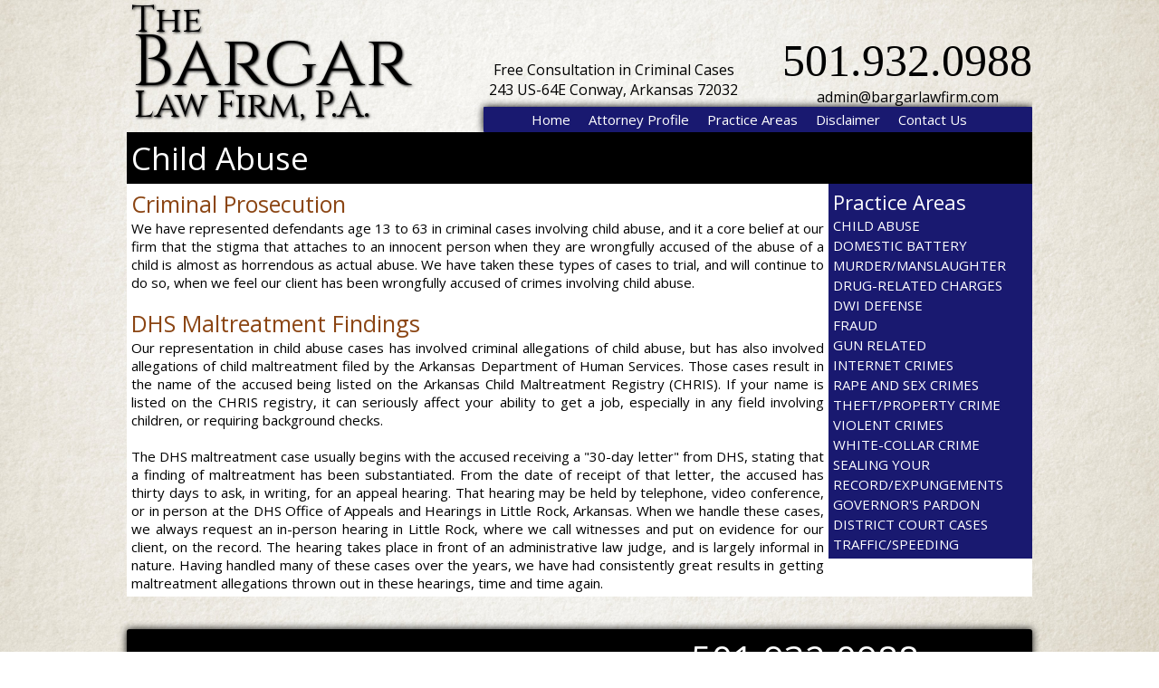

--- FILE ---
content_type: text/html
request_url: http://bargarlawfirm.com/criminallaw/childabuse.php
body_size: 2802
content:
<!DOCTYPE html>
<html>
<head>
	<title>Criminal Law - The Bargar Law Firm</title>
	<meta name="viewport" content="width=device-width, initial-scale=1, maximum-scale=1"/>
	<link rel="stylesheet" href="//bargarlawfirm.com/criminallaw/css/criminallawstylesheet.css" type="text/css" media="screen" />
	<link rel="stylesheet" href="//bargarlawfirm.com/criminallaw/css/slider.css" type="text/css" media="screen" />
	<link rel="stylesheet" href="//bargarlawfirm.com/criminallaw/css/criminallawmedia.css" type="text/css" media="screen" />
	
	<link href='//fonts.googleapis.com/css?family=Cinzel' rel='stylesheet' type='text/css'>
	<link href='//fonts.googleapis.com/css?family=Open+Sans' rel='stylesheet' type='text/css'>
	
	<style>
	.divider
	{
		background-color:#191970;
		height:5px;
		width:100%;
		box-shadow: 0 0 8px 0 #000;
	}
	</style>
	
	<script type="text/javascript" src="//bargarlawfirm.com/criminallaw/js/jquery.js"></script>
    <script type="text/javascript" src="//bargarlawfirm.com/criminallaw/js/slider.js"></script>
    
    <script type="text/javascript">      
    // start to run when document ready
    $(function() {
		// Slideshow 1
      	$("#slider1").responsiveSlides({
        speed: 800,
        auto: true,
    	});
    });
	</script> 
</head>
<body>
<div id="wrapper">
	<div id="content">
		<div id="container">
			<div class="logocontainer">
			<a href="//bargarlawfirm.com/" class="logo">
				 <div class="logo-small-the">The</div>
                 <div class="logo-big">Bargar</div>
                 <div class="logo-small-law">Law Firm, P.A.</div>
			</a>
			</div><!--end of logocontainer-->
		
			<div class="contactcontainer">
				<div class="contactinfo">
					<div class="contactinfoleft">
						<div class="contacttext">
						  Free Consultation in Criminal Cases
							<br>
							243 US-64E Conway, Arkansas 72032
						</div><!--end of contacttext-->
					</div><!--end of contactleftinfo-->
				
					<div class="contactinforight">
						<div style="font-size:50px;">501.932.0988</div>
						<div class="contacttext"> <a href="&#109;&#97;&#105;&#108;&#116;&#111;&#58;%61%64%6D%69%6E%40%62%61%72%67%61%72%6C%61%77%66%69%72%6D%2E%63%6F%6D" style="color:#000;">admin@bargarlawfirm.com</a></div>
					</div><!--end of contactrightinfo-->
				</div><!--end of contactinfo-->
				<br>
				<div class="navfloat">
					<div class="navborder">
						<ul class="navmove links">
							<li><a href='//www.bargarlawfirm.com/criminallaw/index.php' class='nav'>Home</a></li><li><a href='//www.bargarlawfirm.com/criminallaw/attorneyprofile.php' class='nav'>Attorney Profile</a></li><li><a href='//www.bargarlawfirm.com/criminallaw/practiceareas.php' class='nav'>Practice Areas</a></li><li><a href='//www.bargarlawfirm.com/disclaimer.php' class='nav'>Disclaimer</a></li><li><a href='//www.bargarlawfirm.com/criminallaw/contact.php' class='nav'>Contact Us</a></li>						</ul>
					</div><!--end of navborder-->
				</div><!--end of navfloat-->
			</div><!--end of contactcontainer-->
		</div><!--end of container-->
	</div><!--end of content-->
    <div class="clear"></div><div id="content">
	<div id="container">
        <div class="whitecontainer">
		<div class="titleborder">
			<div class="padding">
				<div class="pagetitle">
					Child Abuse
				</div>
			</div>
		</div><!--end of titleborder-->
		<div class="leftside">
			<div class="padding">
                <div class="pagesubtitle">Criminal Prosecution</div>
				<div class="pagetext">
		            We have represented defendants age 13 to 63 in criminal cases involving child 
                    abuse, and it a core belief at our firm that the stigma that attaches to an innocent 
                    person when they are wrongfully accused of the abuse of a child is almost as 
                    horrendous as actual abuse.  We have taken these types of cases to trial, and will 
                    continue to do so, when we feel our client has been wrongfully accused of crimes 
                    involving child abuse.
				</div><!--end of pagetext-->
                <br>
                <div class="pagesubtitle">DHS Maltreatment Findings</div>
				<div class="pagetext">
		            Our representation in child abuse cases has involved criminal allegations of child 
                    abuse, but has also involved allegations of child maltreatment filed by the Arkansas 
                    Department of Human Services.  Those cases result in the name of the accused being 
                    listed on the Arkansas Child Maltreatment Registry (CHRIS).  If your name is listed 
                    on the CHRIS registry, it can seriously affect your ability to get a job, especially in 
                    any field involving children, or requiring background checks.
                    <br>
                    <br>
                    The DHS maltreatment case usually begins with the accused receiving a "30-day
                    letter" from DHS, stating that a finding of maltreatment has been substantiated.  
                    From the date of receipt of that letter, the accused has thirty days to ask, in writing, 
                    for an appeal hearing.  That hearing may be held by telephone, video conference, or 
                    in person at the DHS Office of Appeals and Hearings in Little Rock, Arkansas.   When 
                    we handle these cases, we always request an in-person hearing in Little Rock, where 
                    we call witnesses and put on evidence for our client, on the record.  The hearing 
                    takes place in front of an administrative law judge, and is largely informal in nature.  
                    Having handled many of these cases over the years, we have had consistently great 
                    results in getting maltreatment allegations thrown out in these hearings, time and 
                    time again.
				</div><!--end of pagetext-->
			</div><!--end of padding-->
		</div><!--end of leftside-->
		
		<div class="rightside">
			<div class="padding">
				<div class='rightsidetitle'>Practice Areas</div>
		<a href='childabuse.php' class='nav'>CHILD ABUSE</a>
		<br>
		<a href='domesticbattery.php' class='nav'>DOMESTIC BATTERY</a>
		<br>
		<a href='murdermanslaughter.php' class='nav'>MURDER/MANSLAUGHTER</a>
		<br>
		<a href='drugrelated.php' class='nav'>DRUG-RELATED CHARGES</a>
		<br>
		<a href='dwidefense.php' class='nav'>DWI DEFENSE</a>
		<br>
		<a href='fraud.php' class='nav'>FRAUD</a>
		<br>
		<a href='gunrelated.php' class='nav'>GUN RELATED</a>
		<br>
		<a href='internetcrimes.php' class='nav'>INTERNET CRIMES</a>
		<br>
		<a href='rapesexcrimes.php' class='nav'>RAPE AND SEX CRIMES</a>
		<br>
		<a href='theftpropertycrime.php' class='nav'>THEFT/PROPERTY CRIME</a>
		<br>
		<a href='violentcrime.php' class='nav'>VIOLENT CRIMES</a>
		<br>
		<a href='whitecollarcrimes.php' class='nav'>WHITE-COLLAR CRIME</a>
		<br>
		<a href='sealingexpungements.php' class='nav'>SEALING YOUR RECORD/EXPUNGEMENTS</a>
		<br>
		<a href='governorspardon.php' class='nav'>GOVERNOR'S PARDON</a>
		<br>
		<a href='districtcourtcases.php' class='nav'>DISTRICT COURT CASES</a>
		<br>
		<a href='trafficspeeding.php' class='nav'>TRAFFIC/SPEEDING</a>			</div><!--end of padding-->
		</div><!--end of rightside-->
     </div><!--end of whitecontainer-->
	</div><!--end of container-->
</div><!--end of content-->
<br>
	<br><div id="content">
		<div id="container">
			<div class="bottomborder">
				<span class="consultationtext">Free Consultation in Criminal Cases:</span>
				<span class="phonenumbertext">501.932.0988</span>	
			</div><!--end of bottomborder-->
			</div><!--end of contentcontainer-->	
		<br>
			<div id="container">
				<div class="leftbottominfo">
					<ul class="navmove links">
						<li><a href='//www.bargarlawfirm.com/criminallaw/index.php' class='bottomnav'>Home</a></li><li><a href='//www.bargarlawfirm.com/criminallaw/attorneyprofile.php' class='bottomnav'>Attorney Profile</a></li><li><a href='//www.bargarlawfirm.com/criminallaw/practiceareas.php' class='bottomnav'>Practice Areas</a></li><li><a href='//www.bargarlawfirm.com/disclaimer.php' class='bottomnav'>Disclaimer</a></li><li><a href='//bargarlawfirm.com/criminallaw/contact.php' class='bottomnav'>Contact Us</a></li>					</ul>
					<div class="bottomcontact">243 US-64E Conway, Arkansas 72032</div>  
					<div class="bottomcontact">Phone Number: 501.932.0988</div> 
					<div class="bottomcontact">Fax: 501.932.3104</div>
				</div><!--end of leftbottominfo-->
				
				<div class="rightbottominfo">
					<a href="index.php" class="logo">
						<div class="bottomlogosmall">The</div>
						<div class="bottomlogobig">Bargar</div>
						<div class="bottomlogosmall">Law Firm, P.A.</div>
					</a>
				</div>
			</div><!--end of contentcontainer-->
		</div><!--end of content-->
	</div><!--end of footer-->
</div><!--end of wrapper-->
</body>
</html>


--- FILE ---
content_type: text/css
request_url: http://bargarlawfirm.com/criminallaw/css/criminallawstylesheet.css
body_size: 1510
content:
*
{
	margin:0;
}

body
{
    background-image:url("http://www.bargarlawfirm.com/criminallaw/bg.jpg");
    background-size:cover;
    background-repeat:no-repeat;
    background-attachment: fixed;
}

wrapper
{
    margin:0;   
}

#content
{
	width:100%;	
}

#container
{
    width:1000px;
    margin:0 auto;
}

.whitecontainer
{
    background-color:#fff;
    overflow:hidden;
}

.titleborder
{
	background-color:#000;
	width:100%;
}

.pagetitle
{
	color:#fff;
	font-size:35px;
	font-family: 'Open Sans', sans-serif;
}

.pagesubtitle
{
	color:#8B4513;
	font-size:25px;
	font-family: 'Open Sans', sans-serif;
}

.pagetext
{
	font-size:15px;
	font-family: 'Open Sans', sans-serif;
    text-align: justify;
}

.information
{
	font-family: 'Open Sans', sans-serif;
	font-size:14ppx;
}

#imageslider
{
	width:100%;
}

.logocontainer
{
	font-family: 'Cinzel', serif;
	width:350px;
	line-height:47px;
	float:left;
	padding-left:5px;
}

.logo-small-the
{
    font-size:40px;
}

.logo-big
{
    font-size:80px;
}

.logo-small-law
{
    font-size:40px;
    padding-left:3px;
}

a.logo
{
    color:#000;
    text-decoration:none;
    text-shadow: 1px 1px 3px #000;
    font-family: 'Cinzel', serif;
}

a.logo:hover
{
   color:#000;
   text-shadow: 1px 1px 3px #191970;
}


a
{
 	color:#228B22;
 	text-decoration:none;
}

a:hover
{
	color:#32CD32;
}

/*.logosmall
{
	font-size:40px;
}

.logobig
{
	font-size:70px;
}*/

.contactcontainer
{
	width:620px;
	float:right;
	overflow:hidden;
	margin-top:38px;
}

.contactinfo
{
	width:600px;
	overflow:hidden;
	float:right;
}

.contactinfoleft
{
 	float:left;
 	text-align:center;
 	margin-top:28px;
}

.contactinforight
{
	float:right;
	text-align:center;
}

.contacttext
{
	font-family: 'Open Sans', sans-serif;
}

.navfloat
{
	float:right;
}

.navborder
{
	background-color:#191970;
	padding:3px;
	width:600px;
	border-radius:1px;
	box-shadow: 0 0 8px 0 #000;
}

ul.links li
{
	display:inline;
	padding:10px;
	list-style-type:none;
	font-family: 'Open Sans', sans-serif;
}

a.nav 
{
	color:#fff;
	font-size:15px;
	text-decoration:none;
}

a.nav:hover 
{
	color:#778899;
}

a.bottomnav
{
	color:#000;
	font-size:15px;
	text-decoration:none;
}

a.bottomnav:hover 
{
	color:background-color:#0F0F43;
}

.centercontainer
{
    width:100%;
    overflow:hidden;
    text-align:center;
    margin:1px;
}

.ratings
{
	/*background-color: rgba(32, 178, 170, 0.9);*/
	border-radius:3px;
	padding:10px;
	font-family: 'Open Sans', sans-serif;
	color:#000;
	font-size:15px;	
	width:230px;
	display:inline-block;
	margin:1px;
	text-align:center;
	vertical-align:top;
}

.columns
{
    text-align:center;
	vertical-align:top;
    display:inline-block;
}

.columncontainer
{

	width:250px;
	/*border:1px solid pink;*/
	margin:2px;
}

.middlecolumncontainer
{
	width:500px;
	/*border:1px solid orange;*/
	margin:2px;
	padding:3px;
}

.topcolumnborder
{
	width:225px;
	height:10px;
	background-color:#000;
	margin:0 auto;
	box-shadow: 0 0 8px 0 #000;
	
}

.columnborder
{
	width:215px;
	background-color:#000;
	margin:0 auto;
	padding:5px;
	color:#fff;
	font-size:15px;
	font-family: 'Open Sans', sans-serif;
	box-shadow: 0 0 8px 0 #000;
}

.columnboxcontainer
{
	background-color:#191970;
	padding:3px;
	box-shadow: 0 0 8px 0 #000;
}

.insidecolumnboxcontainer
{
	background-color:#0F0F43;
	width:100%;
	color:#fff;
	text-align:center;
}

.columnheader
{
	font-family: 'Cinzel', serif;
	font-size:25px;
}

.columnheadertext
{
	font-size:18px;
}

.columnfootertext
{
	font-size:18px;
}

.middlecolumnheader
{
	font-family: 'Cinzel', serif;
	text-align:center;
	font-size:35px;
}

.text
{
	font-family: 'Open Sans', sans-serif;
	font-size:16px;
	text-align:justify;
}

.padding
{
	padding:5px;
}

.consultationtext
{
	color:#fff;
	font-family: 'Cinzel', serif;
	font-size:25px;
}

.phonenumbertext
{
	color:#fff;
	font-size:40px;
	font-family: 'Open Sans', sans-serif;
}

.clear
{
	clear:both;
}

.errortext
{
	background-color:#ae0001;
	color:#fff;
	font-size:18px;
	padding:3px;
	font-family: 'Open Sans', sans-serif;
	text-align:center;
}

.errortextpage
{
	color:#ae0001;
	font-size:20px;
}

.success
{
    font-family: 'Open Sans', sans-serif;
    font-size:18px;
    background:#3CB371;
    padding:3px;
    color:#fff;
    text-align:center;
}

.textbox
{
	border-radius:2px;
	background-color:#F0F0F0;
	border:1px solid #F0F0F0;
	font-size:16px;
	padding:3px;
	width:96.5%;
	font-family: 'Open Sans', sans-serif;
}

.textboxerror
{
	border-radius:2px;
	border:1px solid #B22222;
	background-color:#B22222;
	color:#fff;
	font-size:16px;
	padding:3px;
	width:96.5%;
	font-family: 'Open Sans', sans-serif;
}

.textboxshort
{
	background-color: #F0F0F0;
	border:1px solid  #F0F0F0;
	border-radius:2px;
	font-size:16px;
	padding:3px;
	width:28.3%;
}

.textboxshorterror
{
	border-radius:2px;
	border:1px solid #B22222;
	background-color:#B22222;
	color:#fff;
	font-size:16px;
	padding:3px;
	width:28.3%;
}

.textboxarea
{
	width:96.5%;
	height:220px;
	background-color:#F0F0F0;
	border:1px solid #F0F0F0;
	border-radius:2px;
	font-size:16px;
	padding:3px;
	font-family: 'Open Sans', sans-serif;
}

.textboxareaerror
{
	width:96.5%;
	height:220px;
	border-radius:2px;
	border:1px solid #B22222;
	background-color:#B22222;
	color:#fff;
	font-size:16px;
	padding:3px;
	height:178px;
	font-family: 'Open Sans', sans-serif;
}

.contactspace
{
	margin-top:5px;
}

.submit
{
	background-color:#0F0F43;
	border:1px solid #fff;
	font-size:16px;
	text-align:center;
	color:#fff;
	padding:5px;
	width:200px;
	border-radius:3px;
}

.submit:hover
{
	background-color:#ccc;
	border:1px solid #0F0F43;
	color:#0F0F43;
    cursor: pointer;
}

.bottomtextcontainer
{
	width:95%;
	margin:0 auto;
}

.bottomborder
{
	background-color:#000;
	padding:5px;
	text-align:center;
	border-radius:3px;
	margin:0 auto;
	box-shadow: 0 0 8px 0 #000;
}

.leftbottominfo
{
	float:left;
	font-family: 'Open Sans', sans-serif;
	font-size:15px;
}

.bottomcontact
{
	display:inline-block;
	margin:30px 5px 0 10px;
}

.rightbottominfo
{
	float:right;
	font-family: 'Cinzel', serif;
}

.bottomlogosmall
{
	font-size:15px;
}

.bottomlogobig
{
	font-size:25px;
}

.leftside
{
	width:775px;
	float:left;
}

.rightside
{
	width:225px;
	color:#fff;
	float:right;
	background-color:#191970;
	font-family: 'Open Sans', sans-serif;
}

.rightsidetitle
{
	font-size:22px;
}

.rightsidetext
{
	font-size:12px;
}

.banner
{
	width:100%;
}

.whitecontainer
{
    background-color: #fff;
}







--- FILE ---
content_type: text/css
request_url: http://bargarlawfirm.com/criminallaw/css/criminallawmedia.css
body_size: 668
content:
/*************************************Galaxy Note Landscape and iPad Mini Portrait***************************************/
@media screen and (max-width : 1024px)
{
    #container
    {
        width:100%; 
    }
    
    .logocontainer
	{
		font-family: 'Cinzel', serif;
		float:none;
        margin:0 auto;
        width:315px;
	}
    
    .contactcontainer
	{
		width:100%;
		float:none;
		text-align:center;
        margin-top:-20px;
	}

    
    .contactinfo
	{
		width:100%;
		overflow:hidden;
		float:none;
	}
    
    .contactinfoleft
	{
		float:none;
		text-align:center;
	}
	
	.contactinforight
	{
		float:none;
		text-align:center;
	}
    
    .navfloat
    {
	   float:none;
    }
    
    .navborder
    {
	   width:100%;
    }
    
    ul.links li
	{
		display:block;
        padding:1px;
        margin-left:-40px;
	}
    
    .columnborder
    {
        width:99%;   
    }
    
     .columns
    {
        width:99%;
    }
    
    .topcolumnborder
    {
	   width:99%;
	}
    
    .columncontainer
    {
	   width:99%;
    }
    
    .columnborder
    {
        width:98%;   
    }
    
    .middlecolumncontainer
    {
	   width:97%;
    }   
    
    .leftbottominfo
	{
		float:none;
		text-align:center;
		font-family: 'Open Sans', sans-serif;
		font-size:15px;
	}
	
	.bottomcontact
	{
		margin:5px 5px 0 10px;
        display:block;
	}

	.rightbottominfo
	{
		float:none;
		text-align:center;
		font-family: 'Cinzel', serif;
		margin-top:10px;
	}
    
    .leftside
	{
		width:100%;
		float:none;
	}

	.rightside
	{
		width:100%;
		float:none;
		text-align:center;
	}
    
     .pagetitle
    {
        text-align:center;   
    }
    
    .pagesubtitle
    {
        text-align:center;  
    }
}

@media screen and (max-width : 800px)
{
	
	#container
    {
        width:100%; 
    }
    
    .logocontainer
	{
		font-family: 'Cinzel', serif;
		float:none;
        margin:0 auto;
	}
    
    .contactcontainer
	{
		width:100%;
		float:none;
		text-align:center;
        margin-top:-20px;
	}
    
    
    .contactinfo
	{
		width:100%;
		overflow:hidden;
		float:none;
	}
    
    .contactinfoleft
	{
		float:none;
		text-align:center;
	}
	
	.contactinforight
	{
		float:none;
		text-align:center;
	}
    
    .navfloat
    {
	   float:none;
    }
    
    .navborder
    {
	   width:100%;
    }
    
    ul.links li
	{
		display:block;
        padding:1px;
        margin-left:-40px;
	}
    
    .columnborder
    {
        width:99%;   
    }
    
     .columns
    {
        width:99%;
    }
    
    .topcolumnborder
    {
	   width:99%;
	}
    
    .columncontainer
    {
	   width:99%;
    }
    
    .columnborder
    {
        width:98%;   
    }
    
    .middlecolumncontainer
    {
	   width:97%;
    }   
    
    .leftbottominfo
	{
		float:none;
		text-align:center;
		font-family: 'Open Sans', sans-serif;
		font-size:15px;
	}
	
	.bottomcontact
	{
		margin:5px 5px 0 10px;
        display:block;
	}

	.rightbottominfo
	{
		float:none;
		text-align:center;
		font-family: 'Cinzel', serif;
		margin-top:10px;
	}
    
    .leftside
	{
		width:100%;
		float:none;
	}

	.rightside
	{
		width:100%;
		float:none;
		text-align:center;
	}
    
    .pagetitle
    {
        text-align:center;   
    }
    
     .pagesubtitle
    {
        text-align:center;  
    }
}

/*************************************iPhone 4s Landscape / Galaxy Note Portrait***************************************/
@media screen and (max-width : 568px)
{
    #container
    {
        width:100%;
    }
    
    .logocontainer
	{
		font-family: 'Cinzel', serif;
		float:none;
        margin:0 auto;
	}
    
    .contactcontainer
	{
		width:100%;
		float:none;
		text-align:center;
        margin-top:-20px;
	}
    
    .contactinfo
	{
		width:100%;
		overflow:hidden;
		float:none;
	}
    
    .contactinfoleft
	{
		float:none;
		text-align:center;
	}
	
	.contactinforight
	{
		float:none;
		text-align:center;
	}
    
    .navborder
    {
        width:100%;   
    }
    
    ul.links li
	{
		display:block;
        padding:1px;
        margin-left:-40px;
	}
    
    .columns
    {
        width:99%;
    }
    
    .topcolumnborder
    {
	   width:99%;
	}
    
    .columncontainer
    {
	   width:99%;
    }
    
    .middlecolumncontainer
    {
	   width:99%;
    }   
    
    .leftbottominfo
	{
		float:none;
		text-align:center;
		font-family: 'Open Sans', sans-serif;
		font-size:15px;
	}
	
	.bottomcontact
	{
		margin:5px 5px 0 10px;
        display:block;
	}

	.rightbottominfo
	{
		float:none;
		text-align:center;
		font-family: 'Cinzel', serif;
		margin-top:10px;
	}
    
    .leftside
	{
		width:100%;
		float:none;
	}

	.rightside
	{
		width:100%;
		float:none;
		text-align:center;
	}
    
    .pagetitle
    {
        text-align:center;   
    }
    
     .pagesubtitle
    {
        text-align:center;  
    }
	

}
/*************************************iPhone 5 Portrait***************************************/
@media screen and (max-width: 320px)
{
      #container
    {
        width:100%;  
    }
    
    .logocontainer
	{
		font-family: 'Cinzel', serif;
		float:none;
        margin:0 auto;
	}
    
    .contactcontainer
	{
		width:100%;
		float:none;
		text-align:center;
        margin-top:-20px;
	}
    
    .contactinfo
	{
		width:100%;
		overflow:hidden;
		float:none;
	}
    
    .contactinfoleft
	{
		float:none;
		text-align:center;
	}
	
	.contactinforight
	{
		float:none;
		text-align:center;
	}
    
    .navborder
    {
        width:100%;   
    }
    
    ul.links li
	{
		display:block;
        padding:1px;
        margin-left:-40px;
	}
    
    .columns
    {
        width:99%;
    }
    
    .topcolumnborder
    {
	   width:99%;
	}
    
    .columncontainer
    {
	   width:99%;
    }
    
    .middlecolumncontainer
    {
	   width:99%;
    }   
    
    .leftbottominfo
	{
		float:none;
		text-align:center;
		font-family: 'Open Sans', sans-serif;
		font-size:15px;
	}
	
	.bottomcontact
	{
		margin:5px 5px 0 10px;
        display:block;
	}

	.rightbottominfo
	{
		float:none;
		text-align:center;
		font-family: 'Cinzel', serif;
		margin-top:10px;
	}
    
    .leftside
	{
		width:100%;
		float:none;
	}

	.rightside
	{
		width:100%;
		float:none;
		text-align:center;
	}
    
    .pagetitle
    {
        text-align:center;   
    }
    
     .pagesubtitle
    {
        text-align:center;  
    }
	
}